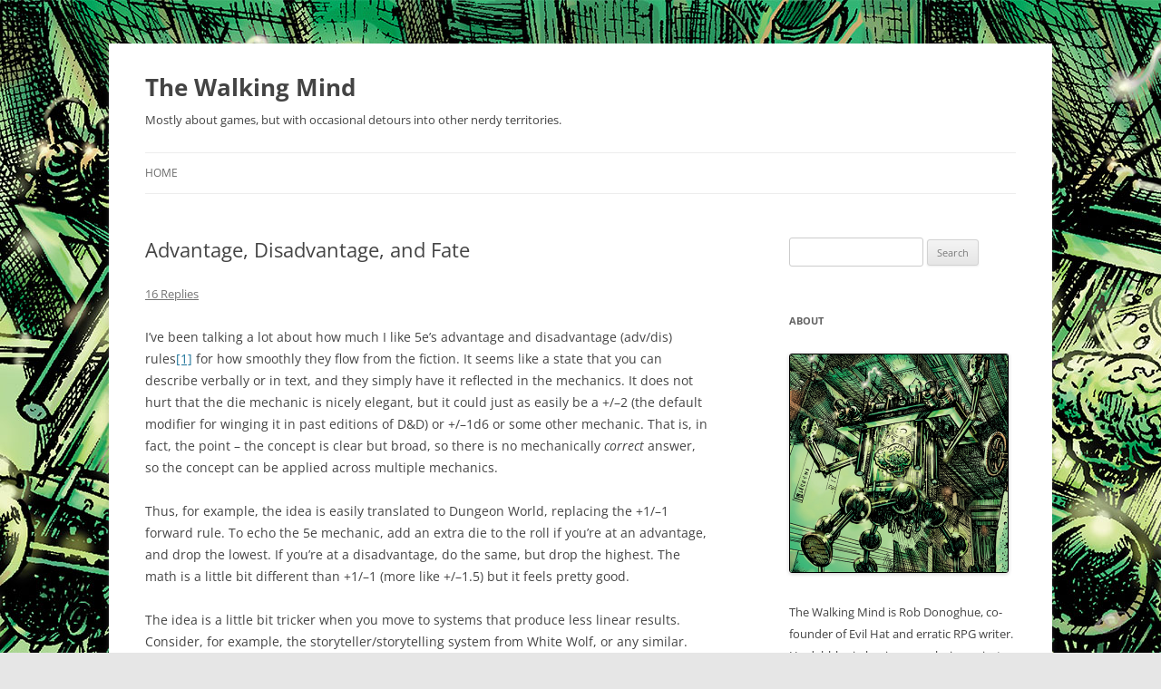

--- FILE ---
content_type: text/html; charset=UTF-8
request_url: http://walkingmind.evilhat.com/2014/07/30/advantage-disadvantage-and-fate/
body_size: 81235
content:
<!DOCTYPE html>
<html lang="en-US">
<head>
<meta charset="UTF-8" />
<meta name="viewport" content="width=device-width, initial-scale=1.0" />
<title>Advantage, Disadvantage, and Fate | The Walking Mind</title>
<link rel="profile" href="https://gmpg.org/xfn/11" />
<link rel="pingback" href="/xmlrpc.php">
<meta name='robots' content='max-image-preview:large' />
<link rel='dns-prefetch' href='//secure.gravatar.com' />
<link rel='dns-prefetch' href='//stats.wp.com' />
<link rel='dns-prefetch' href='//v0.wordpress.com' />
<link rel="alternate" type="application/rss+xml" title="The Walking Mind &raquo; Feed" href="/feed/" />
<link rel="alternate" type="application/rss+xml" title="The Walking Mind &raquo; Comments Feed" href="/comments/feed/" />
<link rel="alternate" type="application/rss+xml" title="The Walking Mind &raquo; Advantage, Disadvantage, and Fate Comments Feed" href="/2014/07/30/advantage-disadvantage-and-fate/feed/" />
<link rel="alternate" title="oEmbed (JSON)" type="application/json+oembed" href="/wp-json/oembed/1.0/embed?url=%2F2014%2F07%2F30%2Fadvantage-disadvantage-and-fate%2F" />
<link rel="alternate" title="oEmbed (XML)" type="text/xml+oembed" href="/wp-json/oembed/1.0/embed?url=%2F2014%2F07%2F30%2Fadvantage-disadvantage-and-fate%2F&#038;format=xml" />
<style id='wp-img-auto-sizes-contain-inline-css' type='text/css'>
img:is([sizes=auto i],[sizes^="auto," i]){contain-intrinsic-size:3000px 1500px}
/*# sourceURL=wp-img-auto-sizes-contain-inline-css */
</style>
<style id='wp-emoji-styles-inline-css' type='text/css'>

	img.wp-smiley, img.emoji {
		display: inline !important;
		border: none !important;
		box-shadow: none !important;
		height: 1em !important;
		width: 1em !important;
		margin: 0 0.07em !important;
		vertical-align: -0.1em !important;
		background: none !important;
		padding: 0 !important;
	}
/*# sourceURL=wp-emoji-styles-inline-css */
</style>
<style id='wp-block-library-inline-css' type='text/css'>
:root{--wp-block-synced-color:#7a00df;--wp-block-synced-color--rgb:122,0,223;--wp-bound-block-color:var(--wp-block-synced-color);--wp-editor-canvas-background:#ddd;--wp-admin-theme-color:#007cba;--wp-admin-theme-color--rgb:0,124,186;--wp-admin-theme-color-darker-10:#006ba1;--wp-admin-theme-color-darker-10--rgb:0,107,160.5;--wp-admin-theme-color-darker-20:#005a87;--wp-admin-theme-color-darker-20--rgb:0,90,135;--wp-admin-border-width-focus:2px}@media (min-resolution:192dpi){:root{--wp-admin-border-width-focus:1.5px}}.wp-element-button{cursor:pointer}:root .has-very-light-gray-background-color{background-color:#eee}:root .has-very-dark-gray-background-color{background-color:#313131}:root .has-very-light-gray-color{color:#eee}:root .has-very-dark-gray-color{color:#313131}:root .has-vivid-green-cyan-to-vivid-cyan-blue-gradient-background{background:linear-gradient(135deg,#00d084,#0693e3)}:root .has-purple-crush-gradient-background{background:linear-gradient(135deg,#34e2e4,#4721fb 50%,#ab1dfe)}:root .has-hazy-dawn-gradient-background{background:linear-gradient(135deg,#faaca8,#dad0ec)}:root .has-subdued-olive-gradient-background{background:linear-gradient(135deg,#fafae1,#67a671)}:root .has-atomic-cream-gradient-background{background:linear-gradient(135deg,#fdd79a,#004a59)}:root .has-nightshade-gradient-background{background:linear-gradient(135deg,#330968,#31cdcf)}:root .has-midnight-gradient-background{background:linear-gradient(135deg,#020381,#2874fc)}:root{--wp--preset--font-size--normal:16px;--wp--preset--font-size--huge:42px}.has-regular-font-size{font-size:1em}.has-larger-font-size{font-size:2.625em}.has-normal-font-size{font-size:var(--wp--preset--font-size--normal)}.has-huge-font-size{font-size:var(--wp--preset--font-size--huge)}.has-text-align-center{text-align:center}.has-text-align-left{text-align:left}.has-text-align-right{text-align:right}.has-fit-text{white-space:nowrap!important}#end-resizable-editor-section{display:none}.aligncenter{clear:both}.items-justified-left{justify-content:flex-start}.items-justified-center{justify-content:center}.items-justified-right{justify-content:flex-end}.items-justified-space-between{justify-content:space-between}.screen-reader-text{border:0;clip-path:inset(50%);height:1px;margin:-1px;overflow:hidden;padding:0;position:absolute;width:1px;word-wrap:normal!important}.screen-reader-text:focus{background-color:#ddd;clip-path:none;color:#444;display:block;font-size:1em;height:auto;left:5px;line-height:normal;padding:15px 23px 14px;text-decoration:none;top:5px;width:auto;z-index:100000}html :where(.has-border-color){border-style:solid}html :where([style*=border-top-color]){border-top-style:solid}html :where([style*=border-right-color]){border-right-style:solid}html :where([style*=border-bottom-color]){border-bottom-style:solid}html :where([style*=border-left-color]){border-left-style:solid}html :where([style*=border-width]){border-style:solid}html :where([style*=border-top-width]){border-top-style:solid}html :where([style*=border-right-width]){border-right-style:solid}html :where([style*=border-bottom-width]){border-bottom-style:solid}html :where([style*=border-left-width]){border-left-style:solid}html :where(img[class*=wp-image-]){height:auto;max-width:100%}:where(figure){margin:0 0 1em}html :where(.is-position-sticky){--wp-admin--admin-bar--position-offset:var(--wp-admin--admin-bar--height,0px)}@media screen and (max-width:600px){html :where(.is-position-sticky){--wp-admin--admin-bar--position-offset:0px}}

/*# sourceURL=wp-block-library-inline-css */
</style><style id='global-styles-inline-css' type='text/css'>
:root{--wp--preset--aspect-ratio--square: 1;--wp--preset--aspect-ratio--4-3: 4/3;--wp--preset--aspect-ratio--3-4: 3/4;--wp--preset--aspect-ratio--3-2: 3/2;--wp--preset--aspect-ratio--2-3: 2/3;--wp--preset--aspect-ratio--16-9: 16/9;--wp--preset--aspect-ratio--9-16: 9/16;--wp--preset--color--black: #000000;--wp--preset--color--cyan-bluish-gray: #abb8c3;--wp--preset--color--white: #fff;--wp--preset--color--pale-pink: #f78da7;--wp--preset--color--vivid-red: #cf2e2e;--wp--preset--color--luminous-vivid-orange: #ff6900;--wp--preset--color--luminous-vivid-amber: #fcb900;--wp--preset--color--light-green-cyan: #7bdcb5;--wp--preset--color--vivid-green-cyan: #00d084;--wp--preset--color--pale-cyan-blue: #8ed1fc;--wp--preset--color--vivid-cyan-blue: #0693e3;--wp--preset--color--vivid-purple: #9b51e0;--wp--preset--color--blue: #21759b;--wp--preset--color--dark-gray: #444;--wp--preset--color--medium-gray: #9f9f9f;--wp--preset--color--light-gray: #e6e6e6;--wp--preset--gradient--vivid-cyan-blue-to-vivid-purple: linear-gradient(135deg,rgb(6,147,227) 0%,rgb(155,81,224) 100%);--wp--preset--gradient--light-green-cyan-to-vivid-green-cyan: linear-gradient(135deg,rgb(122,220,180) 0%,rgb(0,208,130) 100%);--wp--preset--gradient--luminous-vivid-amber-to-luminous-vivid-orange: linear-gradient(135deg,rgb(252,185,0) 0%,rgb(255,105,0) 100%);--wp--preset--gradient--luminous-vivid-orange-to-vivid-red: linear-gradient(135deg,rgb(255,105,0) 0%,rgb(207,46,46) 100%);--wp--preset--gradient--very-light-gray-to-cyan-bluish-gray: linear-gradient(135deg,rgb(238,238,238) 0%,rgb(169,184,195) 100%);--wp--preset--gradient--cool-to-warm-spectrum: linear-gradient(135deg,rgb(74,234,220) 0%,rgb(151,120,209) 20%,rgb(207,42,186) 40%,rgb(238,44,130) 60%,rgb(251,105,98) 80%,rgb(254,248,76) 100%);--wp--preset--gradient--blush-light-purple: linear-gradient(135deg,rgb(255,206,236) 0%,rgb(152,150,240) 100%);--wp--preset--gradient--blush-bordeaux: linear-gradient(135deg,rgb(254,205,165) 0%,rgb(254,45,45) 50%,rgb(107,0,62) 100%);--wp--preset--gradient--luminous-dusk: linear-gradient(135deg,rgb(255,203,112) 0%,rgb(199,81,192) 50%,rgb(65,88,208) 100%);--wp--preset--gradient--pale-ocean: linear-gradient(135deg,rgb(255,245,203) 0%,rgb(182,227,212) 50%,rgb(51,167,181) 100%);--wp--preset--gradient--electric-grass: linear-gradient(135deg,rgb(202,248,128) 0%,rgb(113,206,126) 100%);--wp--preset--gradient--midnight: linear-gradient(135deg,rgb(2,3,129) 0%,rgb(40,116,252) 100%);--wp--preset--font-size--small: 13px;--wp--preset--font-size--medium: 20px;--wp--preset--font-size--large: 36px;--wp--preset--font-size--x-large: 42px;--wp--preset--spacing--20: 0.44rem;--wp--preset--spacing--30: 0.67rem;--wp--preset--spacing--40: 1rem;--wp--preset--spacing--50: 1.5rem;--wp--preset--spacing--60: 2.25rem;--wp--preset--spacing--70: 3.38rem;--wp--preset--spacing--80: 5.06rem;--wp--preset--shadow--natural: 6px 6px 9px rgba(0, 0, 0, 0.2);--wp--preset--shadow--deep: 12px 12px 50px rgba(0, 0, 0, 0.4);--wp--preset--shadow--sharp: 6px 6px 0px rgba(0, 0, 0, 0.2);--wp--preset--shadow--outlined: 6px 6px 0px -3px rgb(255, 255, 255), 6px 6px rgb(0, 0, 0);--wp--preset--shadow--crisp: 6px 6px 0px rgb(0, 0, 0);}:where(.is-layout-flex){gap: 0.5em;}:where(.is-layout-grid){gap: 0.5em;}body .is-layout-flex{display: flex;}.is-layout-flex{flex-wrap: wrap;align-items: center;}.is-layout-flex > :is(*, div){margin: 0;}body .is-layout-grid{display: grid;}.is-layout-grid > :is(*, div){margin: 0;}:where(.wp-block-columns.is-layout-flex){gap: 2em;}:where(.wp-block-columns.is-layout-grid){gap: 2em;}:where(.wp-block-post-template.is-layout-flex){gap: 1.25em;}:where(.wp-block-post-template.is-layout-grid){gap: 1.25em;}.has-black-color{color: var(--wp--preset--color--black) !important;}.has-cyan-bluish-gray-color{color: var(--wp--preset--color--cyan-bluish-gray) !important;}.has-white-color{color: var(--wp--preset--color--white) !important;}.has-pale-pink-color{color: var(--wp--preset--color--pale-pink) !important;}.has-vivid-red-color{color: var(--wp--preset--color--vivid-red) !important;}.has-luminous-vivid-orange-color{color: var(--wp--preset--color--luminous-vivid-orange) !important;}.has-luminous-vivid-amber-color{color: var(--wp--preset--color--luminous-vivid-amber) !important;}.has-light-green-cyan-color{color: var(--wp--preset--color--light-green-cyan) !important;}.has-vivid-green-cyan-color{color: var(--wp--preset--color--vivid-green-cyan) !important;}.has-pale-cyan-blue-color{color: var(--wp--preset--color--pale-cyan-blue) !important;}.has-vivid-cyan-blue-color{color: var(--wp--preset--color--vivid-cyan-blue) !important;}.has-vivid-purple-color{color: var(--wp--preset--color--vivid-purple) !important;}.has-black-background-color{background-color: var(--wp--preset--color--black) !important;}.has-cyan-bluish-gray-background-color{background-color: var(--wp--preset--color--cyan-bluish-gray) !important;}.has-white-background-color{background-color: var(--wp--preset--color--white) !important;}.has-pale-pink-background-color{background-color: var(--wp--preset--color--pale-pink) !important;}.has-vivid-red-background-color{background-color: var(--wp--preset--color--vivid-red) !important;}.has-luminous-vivid-orange-background-color{background-color: var(--wp--preset--color--luminous-vivid-orange) !important;}.has-luminous-vivid-amber-background-color{background-color: var(--wp--preset--color--luminous-vivid-amber) !important;}.has-light-green-cyan-background-color{background-color: var(--wp--preset--color--light-green-cyan) !important;}.has-vivid-green-cyan-background-color{background-color: var(--wp--preset--color--vivid-green-cyan) !important;}.has-pale-cyan-blue-background-color{background-color: var(--wp--preset--color--pale-cyan-blue) !important;}.has-vivid-cyan-blue-background-color{background-color: var(--wp--preset--color--vivid-cyan-blue) !important;}.has-vivid-purple-background-color{background-color: var(--wp--preset--color--vivid-purple) !important;}.has-black-border-color{border-color: var(--wp--preset--color--black) !important;}.has-cyan-bluish-gray-border-color{border-color: var(--wp--preset--color--cyan-bluish-gray) !important;}.has-white-border-color{border-color: var(--wp--preset--color--white) !important;}.has-pale-pink-border-color{border-color: var(--wp--preset--color--pale-pink) !important;}.has-vivid-red-border-color{border-color: var(--wp--preset--color--vivid-red) !important;}.has-luminous-vivid-orange-border-color{border-color: var(--wp--preset--color--luminous-vivid-orange) !important;}.has-luminous-vivid-amber-border-color{border-color: var(--wp--preset--color--luminous-vivid-amber) !important;}.has-light-green-cyan-border-color{border-color: var(--wp--preset--color--light-green-cyan) !important;}.has-vivid-green-cyan-border-color{border-color: var(--wp--preset--color--vivid-green-cyan) !important;}.has-pale-cyan-blue-border-color{border-color: var(--wp--preset--color--pale-cyan-blue) !important;}.has-vivid-cyan-blue-border-color{border-color: var(--wp--preset--color--vivid-cyan-blue) !important;}.has-vivid-purple-border-color{border-color: var(--wp--preset--color--vivid-purple) !important;}.has-vivid-cyan-blue-to-vivid-purple-gradient-background{background: var(--wp--preset--gradient--vivid-cyan-blue-to-vivid-purple) !important;}.has-light-green-cyan-to-vivid-green-cyan-gradient-background{background: var(--wp--preset--gradient--light-green-cyan-to-vivid-green-cyan) !important;}.has-luminous-vivid-amber-to-luminous-vivid-orange-gradient-background{background: var(--wp--preset--gradient--luminous-vivid-amber-to-luminous-vivid-orange) !important;}.has-luminous-vivid-orange-to-vivid-red-gradient-background{background: var(--wp--preset--gradient--luminous-vivid-orange-to-vivid-red) !important;}.has-very-light-gray-to-cyan-bluish-gray-gradient-background{background: var(--wp--preset--gradient--very-light-gray-to-cyan-bluish-gray) !important;}.has-cool-to-warm-spectrum-gradient-background{background: var(--wp--preset--gradient--cool-to-warm-spectrum) !important;}.has-blush-light-purple-gradient-background{background: var(--wp--preset--gradient--blush-light-purple) !important;}.has-blush-bordeaux-gradient-background{background: var(--wp--preset--gradient--blush-bordeaux) !important;}.has-luminous-dusk-gradient-background{background: var(--wp--preset--gradient--luminous-dusk) !important;}.has-pale-ocean-gradient-background{background: var(--wp--preset--gradient--pale-ocean) !important;}.has-electric-grass-gradient-background{background: var(--wp--preset--gradient--electric-grass) !important;}.has-midnight-gradient-background{background: var(--wp--preset--gradient--midnight) !important;}.has-small-font-size{font-size: var(--wp--preset--font-size--small) !important;}.has-medium-font-size{font-size: var(--wp--preset--font-size--medium) !important;}.has-large-font-size{font-size: var(--wp--preset--font-size--large) !important;}.has-x-large-font-size{font-size: var(--wp--preset--font-size--x-large) !important;}
/*# sourceURL=global-styles-inline-css */
</style>

<style id='classic-theme-styles-inline-css' type='text/css'>
/*! This file is auto-generated */
.wp-block-button__link{color:#fff;background-color:#32373c;border-radius:9999px;box-shadow:none;text-decoration:none;padding:calc(.667em + 2px) calc(1.333em + 2px);font-size:1.125em}.wp-block-file__button{background:#32373c;color:#fff;text-decoration:none}
/*# sourceURL=/wp-includes/css/classic-themes.min.css */
</style>
<link rel='stylesheet' id='twentytwelve-fonts-css' href='/wp-content/themes/twentytwelve/fonts/font-open-sans.css?ver=20230328' type='text/css' media='all' />
<link rel='stylesheet' id='twentytwelve-style-css' href='/wp-content/themes/twentytwelve/style.css?ver=20251202' type='text/css' media='all' />
<link rel='stylesheet' id='twentytwelve-block-style-css' href='/wp-content/themes/twentytwelve/css/blocks.css?ver=20251031' type='text/css' media='all' />
<script type="text/javascript" src="/wp-includes/js/jquery/jquery.min.js?ver=3.7.1" id="jquery-core-js"></script>
<script type="text/javascript" src="/wp-includes/js/jquery/jquery-migrate.min.js?ver=3.4.1" id="jquery-migrate-js"></script>
<script type="text/javascript" src="/wp-content/themes/twentytwelve/js/navigation.js?ver=20250303" id="twentytwelve-navigation-js" defer="defer" data-wp-strategy="defer"></script>
<link rel="https://api.w.org/" href="/wp-json/" /><link rel="alternate" title="JSON" type="application/json" href="/wp-json/wp/v2/posts/1165" /><link rel="EditURI" type="application/rsd+xml" title="RSD" href="/xmlrpc.php?rsd" />
<meta name="generator" content="WordPress 6.9" />
<link rel="canonical" href="/2014/07/30/advantage-disadvantage-and-fate/" />
<link rel='shortlink' href='https://wp.me/p3I774-iN' />
	<style>img#wpstats{display:none}</style>
		<style type="text/css">.recentcomments a{display:inline !important;padding:0 !important;margin:0 !important;}</style>	<style type="text/css" id="twentytwelve-header-css">
			.site-header h1 a,
		.site-header h2 {
			color: #444;
		}
		</style>
	<style type="text/css" id="custom-background-css">
body.custom-background { background-image: url("http://walkingmind.evilhat.com/wp-content/uploads/2013/06/walkingmind1024.jpg"); background-position: left top; background-size: auto; background-repeat: repeat; background-attachment: fixed; }
</style>
	
<!-- Jetpack Open Graph Tags -->
<meta property="og:type" content="article" />
<meta property="og:title" content="Advantage, Disadvantage, and Fate" />
<meta property="og:url" content="/2014/07/30/advantage-disadvantage-and-fate/" />
<meta property="og:description" content="I’ve been talking a lot about how much I like 5e’s advantage and disadvantage (adv/dis) rules[1] for how smoothly they flow from the fiction. It seems like a state that you can describe verbally or…" />
<meta property="article:published_time" content="2014-07-30T15:17:34+00:00" />
<meta property="article:modified_time" content="2014-07-30T15:18:59+00:00" />
<meta property="og:site_name" content="The Walking Mind" />
<meta property="og:image" content="http://walkingmind.evilhat.com/wp-content/uploads/2014/07/chart2.png" />
<meta property="og:image:width" content="400" />
<meta property="og:image:height" content="300" />
<meta property="og:image:alt" content="chart2" />
<meta property="og:locale" content="en_US" />
<meta name="twitter:text:title" content="Advantage, Disadvantage, and Fate" />
<meta name="twitter:image" content="http://walkingmind.evilhat.com/wp-content/uploads/2014/07/chart2.png?w=640" />
<meta name="twitter:image:alt" content="chart2" />
<meta name="twitter:card" content="summary_large_image" />

<!-- End Jetpack Open Graph Tags -->
</head>

<body class="wp-singular post-template-default single single-post postid-1165 single-format-standard custom-background wp-embed-responsive wp-theme-twentytwelve custom-font-enabled single-author">
<div id="page" class="hfeed site">
	<a class="screen-reader-text skip-link" href="#content">Skip to content</a>
	<header id="masthead" class="site-header">
		<hgroup>
							<h1 class="site-title"><a href="/" rel="home" >The Walking Mind</a></h1>
								<h2 class="site-description">Mostly about games, but with occasional detours into other nerdy territories.</h2>
					</hgroup>

		<nav id="site-navigation" class="main-navigation">
			<button class="menu-toggle">Menu</button>
			<div class="nav-menu"><ul>
<li ><a href="/">Home</a></li></ul></div>
		</nav><!-- #site-navigation -->

			</header><!-- #masthead -->

	<div id="main" class="wrapper">

	<div id="primary" class="site-content">
		<div id="content" role="main">

			
				
	<article id="post-1165" class="post-1165 post type-post status-publish format-standard hentry category-uncategorized tag-5e tag-fate">
				<header class="entry-header">
			
						<h1 class="entry-title">Advantage, Disadvantage, and Fate</h1>
										<div class="comments-link">
					<a href="/2014/07/30/advantage-disadvantage-and-fate/#comments">16 Replies</a>				</div><!-- .comments-link -->
					</header><!-- .entry-header -->

				<div class="entry-content">
			<p>I’ve been talking a lot about how much I like 5e’s advantage and disadvantage (adv/dis) rules<a id="fnref:1" class="footnote" title="see footnote" href="#fn:1">[1]</a> for how smoothly they flow from the fiction. It seems like a state that you can describe verbally or in text, and they simply have it reflected in the mechanics. It does not hurt that the die mechanic is nicely elegant, but it could just as easily be a +/–2 (the default modifier for winging it in past editions of D&amp;D) or +/–1d6 or some other mechanic. That is, in fact, the point &#8211; the concept is clear but broad, so there is no mechanically <em>correct</em> answer, so the concept can be applied across multiple mechanics.</p>
<p>Thus, for example, the idea is easily translated to Dungeon World, replacing the +1/–1 forward rule. To echo the 5e mechanic, add an extra die to the roll if you’re at an advantage, and drop the lowest. If you’re at a disadvantage, do the same, but drop the highest. The math is a little bit different than +1/–1 (more like +/–1.5) but it feels pretty good.</p>
<p>The idea is a little bit tricker when you move to systems that produce less linear results. Consider, for example, the storyteller/storytelling system from White Wolf, or any similar. There’s no real idea of a “negative” success, so adding dice to the roll for extra effects would just be weird, and adding them for a bonus would be pretty normal. You could just say that adv/dis is +/–3 dice, and that would probably work ok, but you also might look elsewhere in the system. For example, since success is on a 7+ on a d10, perhaps adv/dis changes that to a 6 or 8 respectively<a id="fnref:2" class="footnote" title="see footnote" href="#fn:2">[2]</a>. That’s pretty potent, but it has the advantage of still producing results within the original curve, which is a heretofor unstated design goal.</p>
<p>Cortex solved this problem (under a different name) by effectively making adv/dis d4/d8. If you add a d8 to a roll, it’s pretty likely to bring up your total. if you roll a d4, it’s unlikely to improve the roll at all, and it’s likely to roll a 1 (a bad thing).</p>
<p>It’s interesting to me to be able to carry this concept across systems (for reasons which may merit their own post) so, of course, I wonder how this may be applied to Fate.</p>
<p>There’s an instinct to head straight to the Aspects system, since it seems spiritually similar, but that sits wrong with me. The least interesting part of aspects, to my mind, is their bonus or penalty, and the fact that it stacks is already a complicating enough factor to my mind. However, if one really wanted, they could stop right here and just say that the <em>situation</em> causing advantage or disadvantage is reflected as an aspect, and that would work just fine.</p>
<p>But I <em>like</em> the adv/dis terminology, and I’m happy messing with the guts of Fate, so I think I’ll mess with this a little.</p>
<p>Now, back in the day (pre-SOTC), the aspect bonus worked a little bit differently than it does today. Rather than a flat +2, it was “reroll or flip one die to a +”, and that had a number of interesting implications. The first time you used an aspect it was probably going to change a &#8211; to a + (thus the +2) but after that, you were going to hit diminishing returns very quickly as you ran out of -’s and had to flip blanks (for a +1) and you’d cap out at ++++, no matter how many aspects you had.</p>
<p>I confess, I like this mechanic better in general &#8211; it rewards aspect use without rewarding huge aspect stacks. However, our SOTC playtesting largely determined that die flipping was a little bit too fiddly for most players. This made me sad &#8211; I like dice flipping &#8211; but sometimes you need to toss out a mechanic you like based on feedback.</p>
<p>I don’t mention this because I’m looking to revive that mechanic, but because it’s the general space my head is in, trying to get a bump within the curve of the dice rather than outside it. With that in mind, the first options that occour to me are:</p>
<ol>
<li>Add a die, only count it if it’s + or &#8211;</li>
<li>Add an extra die, remove one (high or low)</li>
<li>Remove a die (high or low)</li>
</ol>
<p>I instinctively want to discard #1, since it introduces the possibility of a +5 or –5, and it also required keeping track of <em>which</em> die is the extra die. I might be willing to track die colors if there was a specific mechanic to hang off it, but for this, it seems frivolous.</p>
<p>2 and 3 both appeal. Adding in an extra die is a little bit weird in a Fate context, since it violates the usual “4 dice per player” rule, so that’s a strike against. However, the action of adding a die is a bit of fun physical engagement, and allows it to be tossed in after the fact. Those might be a wash. In contrast. #3 is super easy to implement because you can just read it from the dice, but that’s also not terribly engaging (especially when it doesn’t actually impact the roll). So, when in doubt, let’s do some math.</p>
<table>
<colgroup>
<col style="text-align: center;" />
<col style="text-align: center;" />
<col style="text-align: center;" />
<col style="text-align: center;" /> </colgroup>
<thead>
<tr>
<th style="text-align: center;">#</th>
<th style="text-align: center;">Default</th>
<th style="text-align: center;">Bonus Die</th>
<th style="text-align: center;">Drop Worst</th>
</tr>
</thead>
<tbody>
<tr>
<td style="text-align: center;">–4</td>
<td style="text-align: center;">1.24%</td>
<td style="text-align: center;">0.40%</td>
<td style="text-align: center;">0.00%</td>
</tr>
<tr>
<td style="text-align: center;">–3</td>
<td style="text-align: center;">4.94%</td>
<td style="text-align: center;">2.04%</td>
<td style="text-align: center;">1.23%</td>
</tr>
<tr>
<td style="text-align: center;">–3</td>
<td style="text-align: center;">12.35%</td>
<td style="text-align: center;">6.19%</td>
<td style="text-align: center;">4.94%</td>
</tr>
<tr>
<td style="text-align: center;">–1</td>
<td style="text-align: center;">19.75%</td>
<td style="text-align: center;">12.27%</td>
<td style="text-align: center;">12.33%</td>
</tr>
<tr>
<td style="text-align: center;">0</td>
<td style="text-align: center;">23.44%</td>
<td style="text-align: center;">18.96%</td>
<td style="text-align: center;">20.95%</td>
</tr>
<tr>
<td style="text-align: center;">1</td>
<td style="text-align: center;">19.76%</td>
<td style="text-align: center;">22.64%</td>
<td style="text-align: center;">27.18%</td>
</tr>
<tr>
<td style="text-align: center;">2</td>
<td style="text-align: center;">12.34%</td>
<td style="text-align: center;">20.59%</td>
<td style="text-align: center;">22.25%</td>
</tr>
<tr>
<td style="text-align: center;">3</td>
<td style="text-align: center;">4.95%</td>
<td style="text-align: center;">12.36%</td>
<td style="text-align: center;">9.86%</td>
</tr>
<tr>
<td style="text-align: center;">4</td>
<td style="text-align: center;">1.24%</td>
<td style="text-align: center;">4.54%</td>
<td style="text-align: center;">1.25%</td>
</tr>
</tbody>
</table>
<p><a href="http://walkingmind.evilhat.com/wp-content/uploads/2014/07/chart2.png"><img fetchpriority="high" decoding="async" class="aligncenter wp-image-1164 size-full" src="http://walkingmind.evilhat.com/wp-content/uploads/2014/07/chart2.png" alt="chart2" width="400" height="300" srcset="/wp-content/uploads/2014/07/chart2.png 400w, /wp-content/uploads/2014/07/chart2-300x225.png 300w" sizes="(max-width: 400px) 100vw, 400px" /></a></p>
<p>Looking at those numbers, I admit I’m leaning towards “drop worst”. The fact that +4 is no more likely (really, identically likely, but I suspect there’s a rounding error at work) is a plus, though in all honestly, that is a fine point that gets steamrolled by aspect invocation (a fact I will give some consideration to later). Given the impact of aspects, the somewhat smoother curve of “add a die, drop worst” might make more sense.</p>
<p>For the moment, I break the tie in favor of “drop worst” because it requires no extra dice, but I’ll be chewing on it for a little bit.</p>
<div class="footnotes">
<hr />
<ol>
<li id="fn:1">: if you’re unfamiliar. in 5e you usually roll a d20 to do things. If you’re at an advantage, you roll 2d20, and read the better one. if you’re at a disadvantage, you roll 2d20 and read the lesser one. <a class="reversefootnote" title="return to article" href="#fnref:1"> ↩</a></li>
<li id="fn:2">This same trick won’t work as well for success counting with smaller dice. In a well tuned game like Burning Wheel, that shift may simply be too big. <a class="reversefootnote" title="return to article" href="#fnref:2"> ↩</a></li>
</ol>
</div>
					</div><!-- .entry-content -->
		
		<footer class="entry-meta">
			This entry was posted in <a href="/category/uncategorized/" rel="category tag">Uncategorized</a> and tagged <a href="/tag/5e/" rel="tag">5e</a>, <a href="/tag/fate/" rel="tag">Fate</a> on <a href="/2014/07/30/advantage-disadvantage-and-fate/" title="11:17 am" rel="bookmark"><time class="entry-date" datetime="2014-07-30T11:17:34-04:00">July 30, 2014</time></a><span class="by-author"> by <span class="author vcard"><a class="url fn n" href="/author/rob/" title="View all posts by Rob Donoghue" rel="author">Rob Donoghue</a></span></span>.								</footer><!-- .entry-meta -->
	</article><!-- #post -->

				<nav class="nav-single">
					<h3 class="assistive-text">Post navigation</h3>
					<span class="nav-previous"><a href="/2014/07/29/on-the-topic-of-dwarves/" rel="prev"><span class="meta-nav">&larr;</span> On the Topic of Dwarves</a></span>
					<span class="nav-next"><a href="/2014/08/04/dungeone-world-on-the-isle-of-spires-spiders/" rel="next">Dungeon World on the Isle of Spires (Spiders) <span class="meta-nav">&rarr;</span></a></span>
				</nav><!-- .nav-single -->

				
<div id="comments" class="comments-area">

	
			<h2 class="comments-title">
			16 thoughts on &ldquo;<span>Advantage, Disadvantage, and Fate</span>&rdquo;		</h2>

		<ol class="commentlist">
					<li class="comment even thread-even depth-1" id="li-comment-89321">
		<article id="comment-89321" class="comment">
			<header class="comment-meta comment-author vcard">
				<img alt='' src='https://secure.gravatar.com/avatar/dd5a8b0bd0f5fbc1ce3fe25ce683e4fea518a9e7f44c84ddd1b103ca450bed04?s=44&#038;d=mm&#038;r=g' srcset='https://secure.gravatar.com/avatar/dd5a8b0bd0f5fbc1ce3fe25ce683e4fea518a9e7f44c84ddd1b103ca450bed04?s=88&#038;d=mm&#038;r=g 2x' class='avatar avatar-44 photo' height='44' width='44' decoding='async'/><cite><b class="fn">Richard</b> </cite><a href="/2014/07/30/advantage-disadvantage-and-fate/#comment-89321"><time datetime="2014-07-30T11:25:37-04:00">July 30, 2014 at 11:25 am</time></a>				</header><!-- .comment-meta -->

				
				
				<section class="comment-content comment">
				<p>Interesting stuff!</p>
<p>Just out of interest, what about just rolling two sets of dF and keeping the worst result if you&#8217;re at a disadvantage and the best result if you&#8217;re at an advantage? Aside from needing 8 dice (or remembering the roll and re-rolling) it seems to me that it would work fairly well?</p>
								</section><!-- .comment-content -->

				<div class="reply">
				<a rel="nofollow" class="comment-reply-link" href="/2014/07/30/advantage-disadvantage-and-fate/?replytocom=89321#respond" data-commentid="89321" data-postid="1165" data-belowelement="comment-89321" data-respondelement="respond" data-replyto="Reply to Richard" aria-label="Reply to Richard">Reply</a> <span>&darr;</span>				</div><!-- .reply -->
			</article><!-- #comment-## -->
				<ol class="children">
		<li class="comment byuser comment-author-rob bypostauthor odd alt depth-2" id="li-comment-89324">
		<article id="comment-89324" class="comment">
			<header class="comment-meta comment-author vcard">
				<img alt='' src='https://secure.gravatar.com/avatar/219361310e8358f42d64b7e7741067ccb6adcb0de78ed7dd1798ae25103cb85e?s=44&#038;d=mm&#038;r=g' srcset='https://secure.gravatar.com/avatar/219361310e8358f42d64b7e7741067ccb6adcb0de78ed7dd1798ae25103cb85e?s=88&#038;d=mm&#038;r=g 2x' class='avatar avatar-44 photo' height='44' width='44' decoding='async'/><cite><b class="fn">Rob Donoghue</b> <span>Post author</span></cite><a href="/2014/07/30/advantage-disadvantage-and-fate/#comment-89324"><time datetime="2014-07-30T11:36:37-04:00">July 30, 2014 at 11:36 am</time></a>				</header><!-- .comment-meta -->

				
				
				<section class="comment-content comment">
				<p>The need for two sets of different colors is non-trivial, but it&#8217;s also just kind of awkward in practice. For me at least, I need to physically separate the dice, or actually think about the dice rather than just read by instinct. </p>
<p>That said, if you have a deck of fate, &#8220;Draw 2, keep best/worst&#8221; becomes trivially easy.</p>
<p>Which actually reflects a nice thing about the idea &#8211; do it whichever way suits the tools you have on hand.</p>
								</section><!-- .comment-content -->

				<div class="reply">
				<a rel="nofollow" class="comment-reply-link" href="/2014/07/30/advantage-disadvantage-and-fate/?replytocom=89324#respond" data-commentid="89324" data-postid="1165" data-belowelement="comment-89324" data-respondelement="respond" data-replyto="Reply to Rob Donoghue" aria-label="Reply to Rob Donoghue">Reply</a> <span>&darr;</span>				</div><!-- .reply -->
			</article><!-- #comment-## -->
				<ol class="children">
		<li class="comment even depth-3" id="li-comment-89331">
		<article id="comment-89331" class="comment">
			<header class="comment-meta comment-author vcard">
				<img alt='' src='https://secure.gravatar.com/avatar/f61d7e01c2bfbb691b3fca1b6e25aca2605ecf51e27e8ee4825d4501b10bcad4?s=44&#038;d=mm&#038;r=g' srcset='https://secure.gravatar.com/avatar/f61d7e01c2bfbb691b3fca1b6e25aca2605ecf51e27e8ee4825d4501b10bcad4?s=88&#038;d=mm&#038;r=g 2x' class='avatar avatar-44 photo' height='44' width='44' loading='lazy' decoding='async'/><cite><b class="fn">Jason Packer</b> </cite><a href="/2014/07/30/advantage-disadvantage-and-fate/#comment-89331"><time datetime="2014-07-30T12:44:01-04:00">July 30, 2014 at 12:44 pm</time></a>				</header><!-- .comment-meta -->

				
				
				<section class="comment-content comment">
				<p>I&#8217;m always leery of card based systems (I&#8217;ve had a love-hate relationship with the use of cards in Savage Worlds, for example, since I encountered it) but this use of the Deck of Fate is just perfect.</p>
								</section><!-- .comment-content -->

				<div class="reply">
				<a rel="nofollow" class="comment-reply-link" href="/2014/07/30/advantage-disadvantage-and-fate/?replytocom=89331#respond" data-commentid="89331" data-postid="1165" data-belowelement="comment-89331" data-respondelement="respond" data-replyto="Reply to Jason Packer" aria-label="Reply to Jason Packer">Reply</a> <span>&darr;</span>				</div><!-- .reply -->
			</article><!-- #comment-## -->
				</li><!-- #comment-## -->
</ol><!-- .children -->
</li><!-- #comment-## -->
</ol><!-- .children -->
</li><!-- #comment-## -->
		<li class="comment odd alt thread-odd thread-alt depth-1" id="li-comment-89327">
		<article id="comment-89327" class="comment">
			<header class="comment-meta comment-author vcard">
				<img alt='' src='https://secure.gravatar.com/avatar/dd5a8b0bd0f5fbc1ce3fe25ce683e4fea518a9e7f44c84ddd1b103ca450bed04?s=44&#038;d=mm&#038;r=g' srcset='https://secure.gravatar.com/avatar/dd5a8b0bd0f5fbc1ce3fe25ce683e4fea518a9e7f44c84ddd1b103ca450bed04?s=88&#038;d=mm&#038;r=g 2x' class='avatar avatar-44 photo' height='44' width='44' loading='lazy' decoding='async'/><cite><b class="fn">Richard</b> </cite><a href="/2014/07/30/advantage-disadvantage-and-fate/#comment-89327"><time datetime="2014-07-30T11:52:46-04:00">July 30, 2014 at 11:52 am</time></a>				</header><!-- .comment-meta -->

				
				
				<section class="comment-content comment">
				<p>That&#8217;s true. Of course people who are used to Exalted might love the chance to roll 8 rather than 4 dice, so in certain circles that would be a feature rather than a bug. It&#8217;s also a good excuse to use those billion Fate dice everyone has after the Kickstarter!</p>
								</section><!-- .comment-content -->

				<div class="reply">
				<a rel="nofollow" class="comment-reply-link" href="/2014/07/30/advantage-disadvantage-and-fate/?replytocom=89327#respond" data-commentid="89327" data-postid="1165" data-belowelement="comment-89327" data-respondelement="respond" data-replyto="Reply to Richard" aria-label="Reply to Richard">Reply</a> <span>&darr;</span>				</div><!-- .reply -->
			</article><!-- #comment-## -->
				</li><!-- #comment-## -->
		<li class="comment even thread-even depth-1" id="li-comment-89328">
		<article id="comment-89328" class="comment">
			<header class="comment-meta comment-author vcard">
				<img alt='' src='https://secure.gravatar.com/avatar/1fdc6a70b64eb5256e371a2e850f9acab32967c5ececad7ee66379d3ce819a65?s=44&#038;d=mm&#038;r=g' srcset='https://secure.gravatar.com/avatar/1fdc6a70b64eb5256e371a2e850f9acab32967c5ececad7ee66379d3ce819a65?s=88&#038;d=mm&#038;r=g 2x' class='avatar avatar-44 photo' height='44' width='44' loading='lazy' decoding='async'/><cite><b class="fn"><a href="http://www.genesisoflegend.com" class="url" rel="ugc external nofollow">Jason Pitre</a></b> </cite><a href="/2014/07/30/advantage-disadvantage-and-fate/#comment-89328"><time datetime="2014-07-30T12:28:13-04:00">July 30, 2014 at 12:28 pm</time></a>				</header><!-- .comment-meta -->

				
				
				<section class="comment-content comment">
				<p>Couldn&#8217;t advantage allow you to reroll your failures, and disadvantage force you to reroll your successes? Just as a parallel structure, and one that would encourage you to spend the Fate Point to reroll out of that mess.</p>
								</section><!-- .comment-content -->

				<div class="reply">
				<a rel="nofollow" class="comment-reply-link" href="/2014/07/30/advantage-disadvantage-and-fate/?replytocom=89328#respond" data-commentid="89328" data-postid="1165" data-belowelement="comment-89328" data-respondelement="respond" data-replyto="Reply to Jason Pitre" aria-label="Reply to Jason Pitre">Reply</a> <span>&darr;</span>				</div><!-- .reply -->
			</article><!-- #comment-## -->
				<ol class="children">
		<li class="comment byuser comment-author-rob bypostauthor odd alt depth-2" id="li-comment-89360">
		<article id="comment-89360" class="comment">
			<header class="comment-meta comment-author vcard">
				<img alt='' src='https://secure.gravatar.com/avatar/219361310e8358f42d64b7e7741067ccb6adcb0de78ed7dd1798ae25103cb85e?s=44&#038;d=mm&#038;r=g' srcset='https://secure.gravatar.com/avatar/219361310e8358f42d64b7e7741067ccb6adcb0de78ed7dd1798ae25103cb85e?s=88&#038;d=mm&#038;r=g 2x' class='avatar avatar-44 photo' height='44' width='44' loading='lazy' decoding='async'/><cite><b class="fn">Rob Donoghue</b> <span>Post author</span></cite><a href="/2014/07/30/advantage-disadvantage-and-fate/#comment-89360"><time datetime="2014-07-30T18:00:40-04:00">July 30, 2014 at 6:00 pm</time></a>				</header><!-- .comment-meta -->

				
				
				<section class="comment-content comment">
				<p>Yes, but I&#8217;m trying to resolve it in a single roll.</p>
								</section><!-- .comment-content -->

				<div class="reply">
				<a rel="nofollow" class="comment-reply-link" href="/2014/07/30/advantage-disadvantage-and-fate/?replytocom=89360#respond" data-commentid="89360" data-postid="1165" data-belowelement="comment-89360" data-respondelement="respond" data-replyto="Reply to Rob Donoghue" aria-label="Reply to Rob Donoghue">Reply</a> <span>&darr;</span>				</div><!-- .reply -->
			</article><!-- #comment-## -->
				</li><!-- #comment-## -->
</ol><!-- .children -->
</li><!-- #comment-## -->
		<li class="comment even thread-odd thread-alt depth-1" id="li-comment-89346">
		<article id="comment-89346" class="comment">
			<header class="comment-meta comment-author vcard">
				<img alt='' src='https://secure.gravatar.com/avatar/fbdbedeb944e4ea23b16cb471b697c7282c52b2600e00cee2688603b218aaf5d?s=44&#038;d=mm&#038;r=g' srcset='https://secure.gravatar.com/avatar/fbdbedeb944e4ea23b16cb471b697c7282c52b2600e00cee2688603b218aaf5d?s=88&#038;d=mm&#038;r=g 2x' class='avatar avatar-44 photo' height='44' width='44' loading='lazy' decoding='async'/><cite><b class="fn"><a href="http://www.misdirectedmark.com" class="url" rel="ugc external nofollow">chris sniezak</a></b> </cite><a href="/2014/07/30/advantage-disadvantage-and-fate/#comment-89346"><time datetime="2014-07-30T15:18:16-04:00">July 30, 2014 at 3:18 pm</time></a>				</header><!-- .comment-meta -->

				
				
				<section class="comment-content comment">
				<p>I was thinking,  and strangely I&#8217;d been thinking about this for a while,  to just put  down a die at a &#8211;  for disadvantage and a +  for advantage and roll the other three.  simple,  playable and show cases advantage  in a tangible way.</p>
								</section><!-- .comment-content -->

				<div class="reply">
				<a rel="nofollow" class="comment-reply-link" href="/2014/07/30/advantage-disadvantage-and-fate/?replytocom=89346#respond" data-commentid="89346" data-postid="1165" data-belowelement="comment-89346" data-respondelement="respond" data-replyto="Reply to chris sniezak" aria-label="Reply to chris sniezak">Reply</a> <span>&darr;</span>				</div><!-- .reply -->
			</article><!-- #comment-## -->
				<ol class="children">
		<li class="comment odd alt depth-2" id="li-comment-89353">
		<article id="comment-89353" class="comment">
			<header class="comment-meta comment-author vcard">
				<img alt='' src='https://secure.gravatar.com/avatar/1fdc6a70b64eb5256e371a2e850f9acab32967c5ececad7ee66379d3ce819a65?s=44&#038;d=mm&#038;r=g' srcset='https://secure.gravatar.com/avatar/1fdc6a70b64eb5256e371a2e850f9acab32967c5ececad7ee66379d3ce819a65?s=88&#038;d=mm&#038;r=g 2x' class='avatar avatar-44 photo' height='44' width='44' loading='lazy' decoding='async'/><cite><b class="fn"><a href="http://www.genesisoflegend.com" class="url" rel="ugc external nofollow">Jason Pitre</a></b> </cite><a href="/2014/07/30/advantage-disadvantage-and-fate/#comment-89353"><time datetime="2014-07-30T17:14:08-04:00">July 30, 2014 at 5:14 pm</time></a>				</header><!-- .comment-meta -->

				
				
				<section class="comment-content comment">
				<p>The idea of locking a die like that is excellent!</p>
								</section><!-- .comment-content -->

				<div class="reply">
				<a rel="nofollow" class="comment-reply-link" href="/2014/07/30/advantage-disadvantage-and-fate/?replytocom=89353#respond" data-commentid="89353" data-postid="1165" data-belowelement="comment-89353" data-respondelement="respond" data-replyto="Reply to Jason Pitre" aria-label="Reply to Jason Pitre">Reply</a> <span>&darr;</span>				</div><!-- .reply -->
			</article><!-- #comment-## -->
				</li><!-- #comment-## -->
		<li class="comment byuser comment-author-rob bypostauthor even depth-2" id="li-comment-89361">
		<article id="comment-89361" class="comment">
			<header class="comment-meta comment-author vcard">
				<img alt='' src='https://secure.gravatar.com/avatar/219361310e8358f42d64b7e7741067ccb6adcb0de78ed7dd1798ae25103cb85e?s=44&#038;d=mm&#038;r=g' srcset='https://secure.gravatar.com/avatar/219361310e8358f42d64b7e7741067ccb6adcb0de78ed7dd1798ae25103cb85e?s=88&#038;d=mm&#038;r=g 2x' class='avatar avatar-44 photo' height='44' width='44' loading='lazy' decoding='async'/><cite><b class="fn">Rob Donoghue</b> <span>Post author</span></cite><a href="/2014/07/30/advantage-disadvantage-and-fate/#comment-89361"><time datetime="2014-07-30T18:01:28-04:00">July 30, 2014 at 6:01 pm</time></a>				</header><!-- .comment-meta -->

				
				
				<section class="comment-content comment">
				<p>I love die locking conceptually, but it always seems a little flat at the table.  That said, perhaps I should run the numbers to see how it measures up.</p>
								</section><!-- .comment-content -->

				<div class="reply">
				<a rel="nofollow" class="comment-reply-link" href="/2014/07/30/advantage-disadvantage-and-fate/?replytocom=89361#respond" data-commentid="89361" data-postid="1165" data-belowelement="comment-89361" data-respondelement="respond" data-replyto="Reply to Rob Donoghue" aria-label="Reply to Rob Donoghue">Reply</a> <span>&darr;</span>				</div><!-- .reply -->
			</article><!-- #comment-## -->
				</li><!-- #comment-## -->
</ol><!-- .children -->
</li><!-- #comment-## -->
		<li class="comment odd alt thread-even depth-1" id="li-comment-89362">
		<article id="comment-89362" class="comment">
			<header class="comment-meta comment-author vcard">
				<img alt='' src='https://secure.gravatar.com/avatar/21201fad9a49e57362f212268082d66dab4defd22e8a930689344ba0e247d14a?s=44&#038;d=mm&#038;r=g' srcset='https://secure.gravatar.com/avatar/21201fad9a49e57362f212268082d66dab4defd22e8a930689344ba0e247d14a?s=88&#038;d=mm&#038;r=g 2x' class='avatar avatar-44 photo' height='44' width='44' loading='lazy' decoding='async'/><cite><b class="fn">Henning Pfeiffer</b> </cite><a href="/2014/07/30/advantage-disadvantage-and-fate/#comment-89362"><time datetime="2014-07-30T18:15:54-04:00">July 30, 2014 at 6:15 pm</time></a>				</header><!-- .comment-meta -->

				
				
				<section class="comment-content comment">
				<p>I&#8217;ve used the &#8220;bonus die&#8221;-concept in order to create a fanmail-mechanic in FATE for quite a while. (Since FATE points just seemed too powerfull for this purpose.)<br />
In order to do so, I used 8 Fudge-Dice (2 per player). I placed them in the middle of the table, whenever the group decided on a new goal within the story arc. Players were free to reward each other with those dice.<br />
It worked like a charm. Nobody did mind throwing 5 dice. But since it was explicitly about fanmail, a physical representation was very convenient.</p>
								</section><!-- .comment-content -->

				<div class="reply">
				<a rel="nofollow" class="comment-reply-link" href="/2014/07/30/advantage-disadvantage-and-fate/?replytocom=89362#respond" data-commentid="89362" data-postid="1165" data-belowelement="comment-89362" data-respondelement="respond" data-replyto="Reply to Henning Pfeiffer" aria-label="Reply to Henning Pfeiffer">Reply</a> <span>&darr;</span>				</div><!-- .reply -->
			</article><!-- #comment-## -->
				</li><!-- #comment-## -->
		<li class="comment even thread-odd thread-alt depth-1" id="li-comment-89365">
		<article id="comment-89365" class="comment">
			<header class="comment-meta comment-author vcard">
				<img alt='' src='https://secure.gravatar.com/avatar/3dd93124723a15098aac6b4194f44e2967024e85f318b9d15908719a610e8063?s=44&#038;d=mm&#038;r=g' srcset='https://secure.gravatar.com/avatar/3dd93124723a15098aac6b4194f44e2967024e85f318b9d15908719a610e8063?s=88&#038;d=mm&#038;r=g 2x' class='avatar avatar-44 photo' height='44' width='44' loading='lazy' decoding='async'/><cite><b class="fn">David Steiger</b> </cite><a href="/2014/07/30/advantage-disadvantage-and-fate/#comment-89365"><time datetime="2014-07-30T18:48:23-04:00">July 30, 2014 at 6:48 pm</time></a>				</header><!-- .comment-meta -->

				
				
				<section class="comment-content comment">
				<p>Rather than adding a 5th die, players could simply reroll their lowest/highest die.</p>
								</section><!-- .comment-content -->

				<div class="reply">
				<a rel="nofollow" class="comment-reply-link" href="/2014/07/30/advantage-disadvantage-and-fate/?replytocom=89365#respond" data-commentid="89365" data-postid="1165" data-belowelement="comment-89365" data-respondelement="respond" data-replyto="Reply to David Steiger" aria-label="Reply to David Steiger">Reply</a> <span>&darr;</span>				</div><!-- .reply -->
			</article><!-- #comment-## -->
				</li><!-- #comment-## -->
		<li class="comment odd alt thread-even depth-1" id="li-comment-89399">
		<article id="comment-89399" class="comment">
			<header class="comment-meta comment-author vcard">
				<img alt='' src='https://secure.gravatar.com/avatar/9f3cf671ef175db9ce2f833436f4f63b58f54651b1208ef07e63ee7443e86e82?s=44&#038;d=mm&#038;r=g' srcset='https://secure.gravatar.com/avatar/9f3cf671ef175db9ce2f833436f4f63b58f54651b1208ef07e63ee7443e86e82?s=88&#038;d=mm&#038;r=g 2x' class='avatar avatar-44 photo' height='44' width='44' loading='lazy' decoding='async'/><cite><b class="fn"><a href="http://idiomdrottning.org" class="url" rel="ugc external nofollow">Sandra</a></b> </cite><a href="/2014/07/30/advantage-disadvantage-and-fate/#comment-89399"><time datetime="2014-07-31T01:28:32-04:00">July 31, 2014 at 1:28 am</time></a>				</header><!-- .comment-meta -->

				
				
				<section class="comment-content comment">
				<p>As an aside, advantage/disadvantage as in 5e is also very conducive to the idea of “bounded accuracy”. It also increases the chance for crits.</p>
<p>Another big thing I like about advantage so far is that it’s not something that is applied after the roll. Which kind of lessens the “Oh, no, I’m falling. No, I’m not. Yes, I am.”–feeling that’s a mixed blessing in Fate. I’m eager to see how it plays out.</p>
<p>Obviously, it seems that advantage/disadvantage, inspiration, and the t/i/b/f owe a lot to Fate, which is one of the reasons I really, really hope that they have an open license.<br />
As far as I understand it, the message is “We will reveal our license plan in early 2015 so don’t ask until then” is a bad sign [amid plenty of good signs, hints and rumors — but we have a tendency to believe what we want to believe].</p>
<p>The changes from Fate to 5e, however, doesn’t seem gratuitous.<br />
• As mentioned above, no post-hoc invocation<br />
• Simpler economy, since it’s not a pool, just a check box<br />
• Can give among players<br />
• No GM-introduced compels that you have to pay a point to get out of<br />
• All aspects are labeled rather than general</p>
<p>The latter is not all upside but hopefully that will lessen the “What’s an aspect?” confusion.<br />
One issue we had when we first started playing Diaspora was that the new players were confused about what skills were and what aspects were.<br />
To me, skills are what you do things with and aspects either modify how you do them, or is a reason why you do them.<br />
That’s not something that is super clear.</p>
								</section><!-- .comment-content -->

				<div class="reply">
				<a rel="nofollow" class="comment-reply-link" href="/2014/07/30/advantage-disadvantage-and-fate/?replytocom=89399#respond" data-commentid="89399" data-postid="1165" data-belowelement="comment-89399" data-respondelement="respond" data-replyto="Reply to Sandra" aria-label="Reply to Sandra">Reply</a> <span>&darr;</span>				</div><!-- .reply -->
			</article><!-- #comment-## -->
				</li><!-- #comment-## -->
		<li class="comment even thread-odd thread-alt depth-1" id="li-comment-89400">
		<article id="comment-89400" class="comment">
			<header class="comment-meta comment-author vcard">
				<img alt='' src='https://secure.gravatar.com/avatar/9f3cf671ef175db9ce2f833436f4f63b58f54651b1208ef07e63ee7443e86e82?s=44&#038;d=mm&#038;r=g' srcset='https://secure.gravatar.com/avatar/9f3cf671ef175db9ce2f833436f4f63b58f54651b1208ef07e63ee7443e86e82?s=88&#038;d=mm&#038;r=g 2x' class='avatar avatar-44 photo' height='44' width='44' loading='lazy' decoding='async'/><cite><b class="fn"><a href="http://idiomdrottning.org" class="url" rel="ugc external nofollow">Sandra</a></b> </cite><a href="/2014/07/30/advantage-disadvantage-and-fate/#comment-89400"><time datetime="2014-07-31T01:31:23-04:00">July 31, 2014 at 1:31 am</time></a>				</header><!-- .comment-meta -->

				
				
				<section class="comment-content comment">
				<p>To get back on the topic of Fate directly, I was long tempted [when I played Fudge, throughout the 00&#8217;s] by the idea of introducing special dice, i.e. dice with +/+/_/_/_/_ and _/_/_/_/-/- for example, that you would add when you had a small edge. When I had my home made dice briefly, I made some of these. But the idea soon got cold on me because it just felt confusing. They were a bit too similar and it became hard to explain or manage.</p>
								</section><!-- .comment-content -->

				<div class="reply">
				<a rel="nofollow" class="comment-reply-link" href="/2014/07/30/advantage-disadvantage-and-fate/?replytocom=89400#respond" data-commentid="89400" data-postid="1165" data-belowelement="comment-89400" data-respondelement="respond" data-replyto="Reply to Sandra" aria-label="Reply to Sandra">Reply</a> <span>&darr;</span>				</div><!-- .reply -->
			</article><!-- #comment-## -->
				</li><!-- #comment-## -->
		<li class="comment odd alt thread-even depth-1" id="li-comment-93680">
		<article id="comment-93680" class="comment">
			<header class="comment-meta comment-author vcard">
				<img alt='' src='https://secure.gravatar.com/avatar/a60f53baf7c51bce106f93d9cdf0a8205da8ba89af4c4e53c4e13f8ca34c19ba?s=44&#038;d=mm&#038;r=g' srcset='https://secure.gravatar.com/avatar/a60f53baf7c51bce106f93d9cdf0a8205da8ba89af4c4e53c4e13f8ca34c19ba?s=88&#038;d=mm&#038;r=g 2x' class='avatar avatar-44 photo' height='44' width='44' loading='lazy' decoding='async'/><cite><b class="fn">Simon Brunning</b> </cite><a href="/2014/07/30/advantage-disadvantage-and-fate/#comment-93680"><time datetime="2014-09-15T10:56:21-04:00">September 15, 2014 at 10:56 am</time></a>				</header><!-- .comment-meta -->

				
				
				<section class="comment-content comment">
				<p>If you went with D6-D6, an advantage could be &#8220;roll 2 positive dice, pick the higher&#8221;, and a disadvantage could be &#8220;roll 2 negative dice, pick the higher&#8221;. True, you get the swingy D6-D6 thing, but the advantaged and disadvantages work out nicely.</p>
								</section><!-- .comment-content -->

				<div class="reply">
				<a rel="nofollow" class="comment-reply-link" href="/2014/07/30/advantage-disadvantage-and-fate/?replytocom=93680#respond" data-commentid="93680" data-postid="1165" data-belowelement="comment-93680" data-respondelement="respond" data-replyto="Reply to Simon Brunning" aria-label="Reply to Simon Brunning">Reply</a> <span>&darr;</span>				</div><!-- .reply -->
			</article><!-- #comment-## -->
				<ol class="children">
		<li class="comment even depth-2" id="li-comment-93693">
		<article id="comment-93693" class="comment">
			<header class="comment-meta comment-author vcard">
				<img alt='' src='https://secure.gravatar.com/avatar/65213208c1a4455e12b763b23d402917d2a05416743019dda02563255f7de126?s=44&#038;d=mm&#038;r=g' srcset='https://secure.gravatar.com/avatar/65213208c1a4455e12b763b23d402917d2a05416743019dda02563255f7de126?s=88&#038;d=mm&#038;r=g 2x' class='avatar avatar-44 photo' height='44' width='44' loading='lazy' decoding='async'/><cite><b class="fn">Douglas Bailey</b> </cite><a href="/2014/07/30/advantage-disadvantage-and-fate/#comment-93693"><time datetime="2014-09-15T14:54:17-04:00">September 15, 2014 at 2:54 pm</time></a>				</header><!-- .comment-meta -->

				
				
				<section class="comment-content comment">
				<p>Traveller 5th Edition includes similar variants: &#8220;flux&#8221; (randomness) is D6 &#8211; D6, but there&#8217;s also &#8220;good flux&#8221;, which is higher D6 &#8211; lower D6, and &#8220;bad flux&#8221;, which is lower D6 &#8211; higher D6. (And there are, inevitably, tables showing the outcome distributions and odds.)</p>
								</section><!-- .comment-content -->

				<div class="reply">
				<a rel="nofollow" class="comment-reply-link" href="/2014/07/30/advantage-disadvantage-and-fate/?replytocom=93693#respond" data-commentid="93693" data-postid="1165" data-belowelement="comment-93693" data-respondelement="respond" data-replyto="Reply to Douglas Bailey" aria-label="Reply to Douglas Bailey">Reply</a> <span>&darr;</span>				</div><!-- .reply -->
			</article><!-- #comment-## -->
				</li><!-- #comment-## -->
		<li class="comment odd alt depth-2" id="li-comment-349909">
		<article id="comment-349909" class="comment">
			<header class="comment-meta comment-author vcard">
				<img alt='' src='https://secure.gravatar.com/avatar/53ac7804174de15b6b15317605b77d3af01e0d9b4c1c6b43587997644732c211?s=44&#038;d=mm&#038;r=g' srcset='https://secure.gravatar.com/avatar/53ac7804174de15b6b15317605b77d3af01e0d9b4c1c6b43587997644732c211?s=88&#038;d=mm&#038;r=g 2x' class='avatar avatar-44 photo' height='44' width='44' loading='lazy' decoding='async'/><cite><b class="fn">Thelm</b> </cite><a href="/2014/07/30/advantage-disadvantage-and-fate/#comment-349909"><time datetime="2023-06-26T12:51:53-04:00">June 26, 2023 at 12:51 pm</time></a>				</header><!-- .comment-meta -->

				
				
				<section class="comment-content comment">
				<p>This system was used in The Chronicle of Future Earth! 😀 (Yes, I know this is an archived post.  Sorry 🙂 )</p>
								</section><!-- .comment-content -->

				<div class="reply">
				<a rel="nofollow" class="comment-reply-link" href="/2014/07/30/advantage-disadvantage-and-fate/?replytocom=349909#respond" data-commentid="349909" data-postid="1165" data-belowelement="comment-349909" data-respondelement="respond" data-replyto="Reply to Thelm" aria-label="Reply to Thelm">Reply</a> <span>&darr;</span>				</div><!-- .reply -->
			</article><!-- #comment-## -->
				</li><!-- #comment-## -->
</ol><!-- .children -->
</li><!-- #comment-## -->
		</ol><!-- .commentlist -->

		
		
	
		<div id="respond" class="comment-respond">
		<h3 id="reply-title" class="comment-reply-title">Leave a Reply <small><a rel="nofollow" id="cancel-comment-reply-link" href="/2014/07/30/advantage-disadvantage-and-fate/#respond" style="display:none;">Cancel reply</a></small></h3><form action="/wp-comments-post.php" method="post" id="commentform" class="comment-form"><p class="comment-notes"><span id="email-notes">Your email address will not be published.</span> <span class="required-field-message">Required fields are marked <span class="required">*</span></span></p><p class="comment-form-comment"><label for="comment">Comment <span class="required">*</span></label> <textarea autocomplete="new-password"  id="f9131a1eb7"  name="f9131a1eb7"   cols="45" rows="8" maxlength="65525" required="required"></textarea><textarea id="comment" aria-label="hp-comment" aria-hidden="true" name="comment" autocomplete="new-password" style="padding:0 !important;clip:rect(1px, 1px, 1px, 1px) !important;position:absolute !important;white-space:nowrap !important;height:1px !important;width:1px !important;overflow:hidden !important;" tabindex="-1"></textarea><script data-noptimize>document.getElementById("comment").setAttribute( "id", "ad3005a7710215f28e219695d8b3aabc" );document.getElementById("f9131a1eb7").setAttribute( "id", "comment" );</script></p><p class="comment-form-author"><label for="author">Name <span class="required">*</span></label> <input id="author" name="author" type="text" value="" size="30" maxlength="245" autocomplete="name" required="required" /></p>
<p class="comment-form-email"><label for="email">Email <span class="required">*</span></label> <input id="email" name="email" type="text" value="" size="30" maxlength="100" aria-describedby="email-notes" autocomplete="email" required="required" /></p>
<p class="comment-form-url"><label for="url">Website</label> <input id="url" name="url" type="text" value="" size="30" maxlength="200" autocomplete="url" /></p>
<p class="comment-subscription-form"><input type="checkbox" name="subscribe_comments" id="subscribe_comments" value="subscribe" style="width: auto; -moz-appearance: checkbox; -webkit-appearance: checkbox;" /> <label class="subscribe-label" id="subscribe-label" for="subscribe_comments">Notify me of follow-up comments by email.</label></p><p class="comment-subscription-form"><input type="checkbox" name="subscribe_blog" id="subscribe_blog" value="subscribe" style="width: auto; -moz-appearance: checkbox; -webkit-appearance: checkbox;" /> <label class="subscribe-label" id="subscribe-blog-label" for="subscribe_blog">Notify me of new posts by email.</label></p><p class="form-submit"><input name="submit" type="submit" id="submit" class="submit" value="Post Comment" /> <input type='hidden' name='comment_post_ID' value='1165' id='comment_post_ID' />
<input type='hidden' name='comment_parent' id='comment_parent' value='0' />
</p></form>	</div><!-- #respond -->
	
</div><!-- #comments .comments-area -->

			
		</div><!-- #content -->
	</div><!-- #primary -->


			<div id="secondary" class="widget-area" role="complementary">
			<aside id="search-2" class="widget widget_search"><form role="search" method="get" id="searchform" class="searchform" action="/">
				<div>
					<label class="screen-reader-text" for="s">Search for:</label>
					<input type="text" value="" name="s" id="s" />
					<input type="submit" id="searchsubmit" value="Search" />
				</div>
			</form></aside><aside id="text-2" class="widget widget_text"><h3 class="widget-title">About</h3>			<div class="textwidget"><img src="http://walkingmind.evilhat.com/wp-content/uploads/2013/06/giant-walking-mind-image-480.jpg" width=240 height=240 style="border: 1px solid black;"/><br /><br />
The Walking Mind is Rob Donoghue, co-founder of Evil Hat and erratic RPG writer. He dabbles in business analysis, project management,  and a slow, steady crawl towards fitness.
</div>
		</aside>
		<aside id="recent-posts-2" class="widget widget_recent_entries">
		<h3 class="widget-title">Recent Posts</h3>
		<ul>
											<li>
					<a href="/2025/11/23/oops-all-heroes/">Oops, All Heroes</a>
									</li>
											<li>
					<a href="/2025/08/29/making-a-map-for-daggerheart/">Making a Map for Daggerheart</a>
									</li>
											<li>
					<a href="/2025/07/06/thinking-about-talking-about-setting/">Thinking About Talking About Setting</a>
									</li>
											<li>
					<a href="/2025/06/24/what-to-do-with-daggerheart/">What to do with Daggerheart?</a>
									</li>
											<li>
					<a href="/2025/06/21/my-read-on-daggerheart/">My Read on Daggerheart</a>
									</li>
					</ul>

		</aside><aside id="recent-comments-2" class="widget widget_recent_comments"><h3 class="widget-title">Recent Comments</h3><ul id="recentcomments"><li class="recentcomments"><span class="comment-author-link">Tom</span> on <a href="/2025/11/23/oops-all-heroes/#comment-541482">Oops, All Heroes</a></li><li class="recentcomments"><span class="comment-author-link">Tristan Chenier</span> on <a href="/2025/08/29/making-a-map-for-daggerheart/#comment-521544">Making a Map for Daggerheart</a></li><li class="recentcomments"><span class="comment-author-link"><a href="https://idiomdrottning.org/rpg" class="url" rel="ugc external nofollow">Sandra</a></span> on <a href="/2018/07/19/dice-adjacent-fate/#comment-517303">Dice Adjacent Fate</a></li><li class="recentcomments"><span class="comment-author-link">Herman Duyker</span> on <a href="/2025/06/21/my-read-on-daggerheart/#comment-510773">My Read on Daggerheart</a></li><li class="recentcomments"><span class="comment-author-link">Brian Oxley</span> on <a href="/2025/06/21/my-read-on-daggerheart/#comment-507416">My Read on Daggerheart</a></li></ul></aside><aside id="archives-2" class="widget widget_archive"><h3 class="widget-title">Archives</h3>
			<ul>
					<li><a href='/2025/11/'>November 2025</a></li>
	<li><a href='/2025/08/'>August 2025</a></li>
	<li><a href='/2025/07/'>July 2025</a></li>
	<li><a href='/2025/06/'>June 2025</a></li>
	<li><a href='/2025/04/'>April 2025</a></li>
	<li><a href='/2024/06/'>June 2024</a></li>
	<li><a href='/2024/05/'>May 2024</a></li>
	<li><a href='/2023/07/'>July 2023</a></li>
	<li><a href='/2023/01/'>January 2023</a></li>
	<li><a href='/2022/09/'>September 2022</a></li>
	<li><a href='/2022/02/'>February 2022</a></li>
	<li><a href='/2021/05/'>May 2021</a></li>
	<li><a href='/2021/01/'>January 2021</a></li>
	<li><a href='/2020/12/'>December 2020</a></li>
	<li><a href='/2020/09/'>September 2020</a></li>
	<li><a href='/2020/07/'>July 2020</a></li>
	<li><a href='/2020/05/'>May 2020</a></li>
	<li><a href='/2020/03/'>March 2020</a></li>
	<li><a href='/2019/11/'>November 2019</a></li>
	<li><a href='/2019/07/'>July 2019</a></li>
	<li><a href='/2019/06/'>June 2019</a></li>
	<li><a href='/2019/05/'>May 2019</a></li>
	<li><a href='/2019/03/'>March 2019</a></li>
	<li><a href='/2019/02/'>February 2019</a></li>
	<li><a href='/2019/01/'>January 2019</a></li>
	<li><a href='/2018/12/'>December 2018</a></li>
	<li><a href='/2018/11/'>November 2018</a></li>
	<li><a href='/2018/10/'>October 2018</a></li>
	<li><a href='/2018/08/'>August 2018</a></li>
	<li><a href='/2018/07/'>July 2018</a></li>
	<li><a href='/2018/06/'>June 2018</a></li>
	<li><a href='/2018/05/'>May 2018</a></li>
	<li><a href='/2018/03/'>March 2018</a></li>
	<li><a href='/2018/02/'>February 2018</a></li>
	<li><a href='/2018/01/'>January 2018</a></li>
	<li><a href='/2017/12/'>December 2017</a></li>
	<li><a href='/2017/10/'>October 2017</a></li>
	<li><a href='/2017/09/'>September 2017</a></li>
	<li><a href='/2017/08/'>August 2017</a></li>
	<li><a href='/2017/07/'>July 2017</a></li>
	<li><a href='/2017/06/'>June 2017</a></li>
	<li><a href='/2017/05/'>May 2017</a></li>
	<li><a href='/2017/03/'>March 2017</a></li>
	<li><a href='/2017/02/'>February 2017</a></li>
	<li><a href='/2017/01/'>January 2017</a></li>
	<li><a href='/2016/12/'>December 2016</a></li>
	<li><a href='/2016/11/'>November 2016</a></li>
	<li><a href='/2016/10/'>October 2016</a></li>
	<li><a href='/2016/09/'>September 2016</a></li>
	<li><a href='/2016/08/'>August 2016</a></li>
	<li><a href='/2016/07/'>July 2016</a></li>
	<li><a href='/2016/05/'>May 2016</a></li>
	<li><a href='/2016/04/'>April 2016</a></li>
	<li><a href='/2016/03/'>March 2016</a></li>
	<li><a href='/2016/02/'>February 2016</a></li>
	<li><a href='/2016/01/'>January 2016</a></li>
	<li><a href='/2015/11/'>November 2015</a></li>
	<li><a href='/2015/10/'>October 2015</a></li>
	<li><a href='/2015/09/'>September 2015</a></li>
	<li><a href='/2015/08/'>August 2015</a></li>
	<li><a href='/2015/07/'>July 2015</a></li>
	<li><a href='/2015/06/'>June 2015</a></li>
	<li><a href='/2015/05/'>May 2015</a></li>
	<li><a href='/2015/04/'>April 2015</a></li>
	<li><a href='/2015/03/'>March 2015</a></li>
	<li><a href='/2015/02/'>February 2015</a></li>
	<li><a href='/2015/01/'>January 2015</a></li>
	<li><a href='/2014/11/'>November 2014</a></li>
	<li><a href='/2014/10/'>October 2014</a></li>
	<li><a href='/2014/09/'>September 2014</a></li>
	<li><a href='/2014/08/'>August 2014</a></li>
	<li><a href='/2014/07/'>July 2014</a></li>
	<li><a href='/2014/06/'>June 2014</a></li>
	<li><a href='/2014/05/'>May 2014</a></li>
	<li><a href='/2014/04/'>April 2014</a></li>
	<li><a href='/2014/03/'>March 2014</a></li>
	<li><a href='/2014/02/'>February 2014</a></li>
	<li><a href='/2014/01/'>January 2014</a></li>
	<li><a href='/2013/12/'>December 2013</a></li>
	<li><a href='/2013/11/'>November 2013</a></li>
	<li><a href='/2013/10/'>October 2013</a></li>
	<li><a href='/2013/09/'>September 2013</a></li>
	<li><a href='/2013/08/'>August 2013</a></li>
	<li><a href='/2013/07/'>July 2013</a></li>
	<li><a href='/2013/06/'>June 2013</a></li>
	<li><a href='/2013/05/'>May 2013</a></li>
	<li><a href='/2013/04/'>April 2013</a></li>
	<li><a href='/2013/03/'>March 2013</a></li>
	<li><a href='/2013/02/'>February 2013</a></li>
	<li><a href='/2013/01/'>January 2013</a></li>
	<li><a href='/2012/12/'>December 2012</a></li>
	<li><a href='/2012/11/'>November 2012</a></li>
	<li><a href='/2012/10/'>October 2012</a></li>
	<li><a href='/2012/09/'>September 2012</a></li>
	<li><a href='/2012/08/'>August 2012</a></li>
	<li><a href='/2012/07/'>July 2012</a></li>
	<li><a href='/2012/06/'>June 2012</a></li>
	<li><a href='/2012/05/'>May 2012</a></li>
	<li><a href='/2012/04/'>April 2012</a></li>
	<li><a href='/2012/03/'>March 2012</a></li>
	<li><a href='/2012/02/'>February 2012</a></li>
	<li><a href='/2012/01/'>January 2012</a></li>
	<li><a href='/2011/12/'>December 2011</a></li>
	<li><a href='/2011/11/'>November 2011</a></li>
	<li><a href='/2011/10/'>October 2011</a></li>
	<li><a href='/2011/09/'>September 2011</a></li>
	<li><a href='/2011/08/'>August 2011</a></li>
	<li><a href='/2011/07/'>July 2011</a></li>
	<li><a href='/2011/06/'>June 2011</a></li>
	<li><a href='/2011/05/'>May 2011</a></li>
	<li><a href='/2011/04/'>April 2011</a></li>
	<li><a href='/2011/03/'>March 2011</a></li>
	<li><a href='/2011/02/'>February 2011</a></li>
	<li><a href='/2011/01/'>January 2011</a></li>
	<li><a href='/2010/12/'>December 2010</a></li>
	<li><a href='/2010/11/'>November 2010</a></li>
	<li><a href='/2010/10/'>October 2010</a></li>
	<li><a href='/2010/09/'>September 2010</a></li>
	<li><a href='/2010/08/'>August 2010</a></li>
	<li><a href='/2010/07/'>July 2010</a></li>
	<li><a href='/2010/06/'>June 2010</a></li>
	<li><a href='/2010/05/'>May 2010</a></li>
	<li><a href='/2010/04/'>April 2010</a></li>
	<li><a href='/2010/03/'>March 2010</a></li>
	<li><a href='/2010/02/'>February 2010</a></li>
	<li><a href='/2010/01/'>January 2010</a></li>
	<li><a href='/2009/12/'>December 2009</a></li>
	<li><a href='/2009/11/'>November 2009</a></li>
	<li><a href='/2009/10/'>October 2009</a></li>
	<li><a href='/2009/09/'>September 2009</a></li>
	<li><a href='/2009/08/'>August 2009</a></li>
	<li><a href='/2009/05/'>May 2009</a></li>
	<li><a href='/2009/01/'>January 2009</a></li>
	<li><a href='/2007/09/'>September 2007</a></li>
	<li><a href='/2007/06/'>June 2007</a></li>
			</ul>

			</aside><aside id="categories-2" class="widget widget_categories"><h3 class="widget-title">Categories</h3>
			<ul>
					<li class="cat-item cat-item-3"><a href="/category/13thage/">13thAge</a>
</li>
	<li class="cat-item cat-item-4"><a href="/category/4e/">4e</a>
</li>
	<li class="cat-item cat-item-12"><a href="/category/5e/">5e</a>
</li>
	<li class="cat-item cat-item-78"><a href="/category/7s/">7S</a>
</li>
	<li class="cat-item cat-item-49"><a href="/category/adventuredesign/">AdventureDesign</a>
</li>
	<li class="cat-item cat-item-27"><a href="/category/amber/">Amber</a>
</li>
	<li class="cat-item cat-item-8"><a href="/category/anime/">anime</a>
</li>
	<li class="cat-item cat-item-91"><a href="/category/assets/">Assets</a>
</li>
	<li class="cat-item cat-item-39"><a href="/category/birthright/">birthright</a>
</li>
	<li class="cat-item cat-item-79"><a href="/category/bladesinthedark/">BladesInTheDark</a>
</li>
	<li class="cat-item cat-item-38"><a href="/category/boardgames/">boardgames</a>
</li>
	<li class="cat-item cat-item-20"><a href="/category/books/">Books</a>
</li>
	<li class="cat-item cat-item-9"><a href="/category/bulldogs/">Bulldogs</a>
</li>
	<li class="cat-item cat-item-21"><a href="/category/business/">business</a>
</li>
	<li class="cat-item cat-item-93"><a href="/category/business-nerdery/">Business Nerdery</a>
</li>
	<li class="cat-item cat-item-104"><a href="/category/captured-threads/">Captured Threads</a>
</li>
	<li class="cat-item cat-item-94"><a href="/category/city/">City</a>
</li>
	<li class="cat-item cat-item-16"><a href="/category/conventions/">Conventions</a>
</li>
	<li class="cat-item cat-item-7"><a href="/category/cortex/">Cortex</a>
</li>
	<li class="cat-item cat-item-24"><a href="/category/darpg/">DARPG</a>
</li>
	<li class="cat-item cat-item-17"><a href="/category/design/">Design</a>
</li>
	<li class="cat-item cat-item-13"><a href="/category/dryh/">dryh</a>
</li>
	<li class="cat-item cat-item-99"><a href="/category/dungeonsanddragons/">DungeonsandDragons</a>
</li>
	<li class="cat-item cat-item-11"><a href="/category/fate/">Fate</a>
</li>
	<li class="cat-item cat-item-35"><a href="/category/fff/">FFF</a>
</li>
	<li class="cat-item cat-item-25"><a href="/category/gamma-world/">Gamma World</a>
</li>
	<li class="cat-item cat-item-6"><a href="/category/generator/">Generator</a>
</li>
	<li class="cat-item cat-item-88"><a href="/category/generous-play/">Generous Play</a>
</li>
	<li class="cat-item cat-item-82"><a href="/category/gming/">GMing</a>
</li>
	<li class="cat-item cat-item-36"><a href="/category/goldencentury/">GoldenCentury</a>
</li>
	<li class="cat-item cat-item-97"><a href="/category/gumshoe/">Gumshoe</a>
</li>
	<li class="cat-item cat-item-31"><a href="/category/heartbreaker/">heartbreaker</a>
</li>
	<li class="cat-item cat-item-5"><a href="/category/ict/">ICT</a>
</li>
	<li class="cat-item cat-item-10"><a href="/category/ideastosteal/">ideastosteal</a>
</li>
	<li class="cat-item cat-item-28"><a href="/category/intrigue/">Intrigue</a>
</li>
	<li class="cat-item cat-item-41"><a href="/category/lifehack/">lifehack</a>
</li>
	<li class="cat-item cat-item-85"><a href="/category/links-and-lists/">Links and Lists</a>
</li>
	<li class="cat-item cat-item-64"><a href="/category/logas/">LOGAS</a>
</li>
	<li class="cat-item cat-item-15"><a href="/category/maps/">maps</a>
</li>
	<li class="cat-item cat-item-83"><a href="/category/marketing/">Marketing</a>
</li>
	<li class="cat-item cat-item-30"><a href="/category/monday/">Monday</a>
</li>
	<li class="cat-item cat-item-84"><a href="/category/multiverse/">Multiverse</a>
</li>
	<li class="cat-item cat-item-33"><a href="/category/mush/">MUSH</a>
</li>
	<li class="cat-item cat-item-22"><a href="/category/othergames/">OtherGames</a>
</li>
	<li class="cat-item cat-item-63"><a href="/category/pbta/">PBTA</a>
</li>
	<li class="cat-item cat-item-32"><a href="/category/pending/">Pending</a>
</li>
	<li class="cat-item cat-item-23"><a href="/category/personal/">Personal</a>
</li>
	<li class="cat-item cat-item-37"><a href="/category/politics/">Politics</a>
</li>
	<li class="cat-item cat-item-76"><a href="/category/reviews/">Reviews</a>
</li>
	<li class="cat-item cat-item-98"><a href="/category/roundup/">roundup</a>
</li>
	<li class="cat-item cat-item-90"><a href="/category/sanlaz/">SanLaz</a>
</li>
	<li class="cat-item cat-item-89"><a href="/category/scrpg/">SCRPG</a>
</li>
	<li class="cat-item cat-item-14"><a href="/category/setting/">setting</a>
</li>
	<li class="cat-item cat-item-103"><a href="/category/silverglass/">Silverglass</a>
</li>
	<li class="cat-item cat-item-29"><a href="/category/social/">Social</a>
</li>
	<li class="cat-item cat-item-19"><a href="/category/speakgeek/">speakgeek</a>
</li>
	<li class="cat-item cat-item-18"><a href="/category/techniques/">Techniques</a>
</li>
	<li class="cat-item cat-item-26"><a href="/category/technology/">Technology</a>
</li>
	<li class="cat-item cat-item-2"><a href="/category/tempo/">Tempo</a>
</li>
	<li class="cat-item cat-item-102"><a href="/category/thesprawl/">TheSprawl</a>
</li>
	<li class="cat-item cat-item-74"><a href="/category/tvgame/">TVGame</a>
</li>
	<li class="cat-item cat-item-1"><a href="/category/uncategorized/">Uncategorized</a>
</li>
	<li class="cat-item cat-item-34"><a href="/category/wh3/">WH3</a>
</li>
	<li class="cat-item cat-item-86"><a href="/category/worldbuilding/">WorldBuilding</a>
</li>
			</ul>

			</aside><aside id="meta-2" class="widget widget_meta"><h3 class="widget-title">Meta</h3>
		<ul>
						<li><a href="/wp-login.php">Log in</a></li>
			<li><a href="/feed/">Entries feed</a></li>
			<li><a href="/comments/feed/">Comments feed</a></li>

			<li><a href="https://wordpress.org/">WordPress.org</a></li>
		</ul>

		</aside>		</div><!-- #secondary -->
		</div><!-- #main .wrapper -->
	<footer id="colophon" role="contentinfo">
		<div class="site-info">
									<a href="https://wordpress.org/" class="imprint" title="Semantic Personal Publishing Platform">
				Proudly powered by WordPress			</a>
		</div><!-- .site-info -->
	</footer><!-- #colophon -->
</div><!-- #page -->

<script type="speculationrules">
{"prefetch":[{"source":"document","where":{"and":[{"href_matches":"/*"},{"not":{"href_matches":["/wp-*.php","/wp-admin/*","/wp-content/uploads/*","/wp-content/*","/wp-content/plugins/*","/wp-content/themes/twentytwelve/*","/*\\?(.+)"]}},{"not":{"selector_matches":"a[rel~=\"nofollow\"]"}},{"not":{"selector_matches":".no-prefetch, .no-prefetch a"}}]},"eagerness":"conservative"}]}
</script>
	<div style="display:none">
			<div class="grofile-hash-map-3dc3f2f32f248980457344d6247e51f1">
		</div>
		<div class="grofile-hash-map-c55f264b8de61638bc5619759b8c0352">
		</div>
		<div class="grofile-hash-map-fe19be16356b38598710050dcc065342">
		</div>
		<div class="grofile-hash-map-7ce7da9df8ba7ddab7696100ea007f7d">
		</div>
		<div class="grofile-hash-map-e7fe33c539582f6026db4cd2c883b0d2">
		</div>
		<div class="grofile-hash-map-bb342d9d710ae9609c30577f75a4b250">
		</div>
		<div class="grofile-hash-map-7877f6c1e3f24d5e559c7c94e46e0e58">
		</div>
		<div class="grofile-hash-map-886b6faf06c6d89a0d2213e29fe143c7">
		</div>
		<div class="grofile-hash-map-02b2184590d81d2280d2c9802b05fe83">
		</div>
		<div class="grofile-hash-map-1f1607d56a2761970054f82b24230d58">
		</div>
		<div class="grofile-hash-map-f95f19d66ee3845a19eba2b7ae0fc414">
		</div>
		</div>
		<script type="text/javascript" src="/wp-includes/js/comment-reply.min.js?ver=6.9" id="comment-reply-js" async="async" data-wp-strategy="async" fetchpriority="low"></script>
<script type="text/javascript" src="https://secure.gravatar.com/js/gprofiles.js?ver=202604" id="grofiles-cards-js"></script>
<script type="text/javascript" id="wpgroho-js-extra">
/* <![CDATA[ */
var WPGroHo = {"my_hash":""};
//# sourceURL=wpgroho-js-extra
/* ]]> */
</script>
<script type="text/javascript" src="/wp-content/plugins/jetpack/modules/wpgroho.js?ver=15.4" id="wpgroho-js"></script>
<script type="text/javascript" id="jetpack-stats-js-before">
/* <![CDATA[ */
_stq = window._stq || [];
_stq.push([ "view", {"v":"ext","blog":"54842786","post":"1165","tz":"-5","srv":"","j":"1:15.4"} ]);
_stq.push([ "clickTrackerInit", "54842786", "1165" ]);
//# sourceURL=jetpack-stats-js-before
/* ]]> */
</script>
<script type="text/javascript" src="https://stats.wp.com/e-202604.js" id="jetpack-stats-js" defer="defer" data-wp-strategy="defer"></script>
<script id="wp-emoji-settings" type="application/json">
{"baseUrl":"https://s.w.org/images/core/emoji/17.0.2/72x72/","ext":".png","svgUrl":"https://s.w.org/images/core/emoji/17.0.2/svg/","svgExt":".svg","source":{"concatemoji":"/wp-includes/js/wp-emoji-release.min.js?ver=6.9"}}
</script>
<script type="module">
/* <![CDATA[ */
/*! This file is auto-generated */
const a=JSON.parse(document.getElementById("wp-emoji-settings").textContent),o=(window._wpemojiSettings=a,"wpEmojiSettingsSupports"),s=["flag","emoji"];function i(e){try{var t={supportTests:e,timestamp:(new Date).valueOf()};sessionStorage.setItem(o,JSON.stringify(t))}catch(e){}}function c(e,t,n){e.clearRect(0,0,e.canvas.width,e.canvas.height),e.fillText(t,0,0);t=new Uint32Array(e.getImageData(0,0,e.canvas.width,e.canvas.height).data);e.clearRect(0,0,e.canvas.width,e.canvas.height),e.fillText(n,0,0);const a=new Uint32Array(e.getImageData(0,0,e.canvas.width,e.canvas.height).data);return t.every((e,t)=>e===a[t])}function p(e,t){e.clearRect(0,0,e.canvas.width,e.canvas.height),e.fillText(t,0,0);var n=e.getImageData(16,16,1,1);for(let e=0;e<n.data.length;e++)if(0!==n.data[e])return!1;return!0}function u(e,t,n,a){switch(t){case"flag":return n(e,"\ud83c\udff3\ufe0f\u200d\u26a7\ufe0f","\ud83c\udff3\ufe0f\u200b\u26a7\ufe0f")?!1:!n(e,"\ud83c\udde8\ud83c\uddf6","\ud83c\udde8\u200b\ud83c\uddf6")&&!n(e,"\ud83c\udff4\udb40\udc67\udb40\udc62\udb40\udc65\udb40\udc6e\udb40\udc67\udb40\udc7f","\ud83c\udff4\u200b\udb40\udc67\u200b\udb40\udc62\u200b\udb40\udc65\u200b\udb40\udc6e\u200b\udb40\udc67\u200b\udb40\udc7f");case"emoji":return!a(e,"\ud83e\u1fac8")}return!1}function f(e,t,n,a){let r;const o=(r="undefined"!=typeof WorkerGlobalScope&&self instanceof WorkerGlobalScope?new OffscreenCanvas(300,150):document.createElement("canvas")).getContext("2d",{willReadFrequently:!0}),s=(o.textBaseline="top",o.font="600 32px Arial",{});return e.forEach(e=>{s[e]=t(o,e,n,a)}),s}function r(e){var t=document.createElement("script");t.src=e,t.defer=!0,document.head.appendChild(t)}a.supports={everything:!0,everythingExceptFlag:!0},new Promise(t=>{let n=function(){try{var e=JSON.parse(sessionStorage.getItem(o));if("object"==typeof e&&"number"==typeof e.timestamp&&(new Date).valueOf()<e.timestamp+604800&&"object"==typeof e.supportTests)return e.supportTests}catch(e){}return null}();if(!n){if("undefined"!=typeof Worker&&"undefined"!=typeof OffscreenCanvas&&"undefined"!=typeof URL&&URL.createObjectURL&&"undefined"!=typeof Blob)try{var e="postMessage("+f.toString()+"("+[JSON.stringify(s),u.toString(),c.toString(),p.toString()].join(",")+"));",a=new Blob([e],{type:"text/javascript"});const r=new Worker(URL.createObjectURL(a),{name:"wpTestEmojiSupports"});return void(r.onmessage=e=>{i(n=e.data),r.terminate(),t(n)})}catch(e){}i(n=f(s,u,c,p))}t(n)}).then(e=>{for(const n in e)a.supports[n]=e[n],a.supports.everything=a.supports.everything&&a.supports[n],"flag"!==n&&(a.supports.everythingExceptFlag=a.supports.everythingExceptFlag&&a.supports[n]);var t;a.supports.everythingExceptFlag=a.supports.everythingExceptFlag&&!a.supports.flag,a.supports.everything||((t=a.source||{}).concatemoji?r(t.concatemoji):t.wpemoji&&t.twemoji&&(r(t.twemoji),r(t.wpemoji)))});
//# sourceURL=/wp-includes/js/wp-emoji-loader.min.js
/* ]]> */
</script>
</body>
</html>
